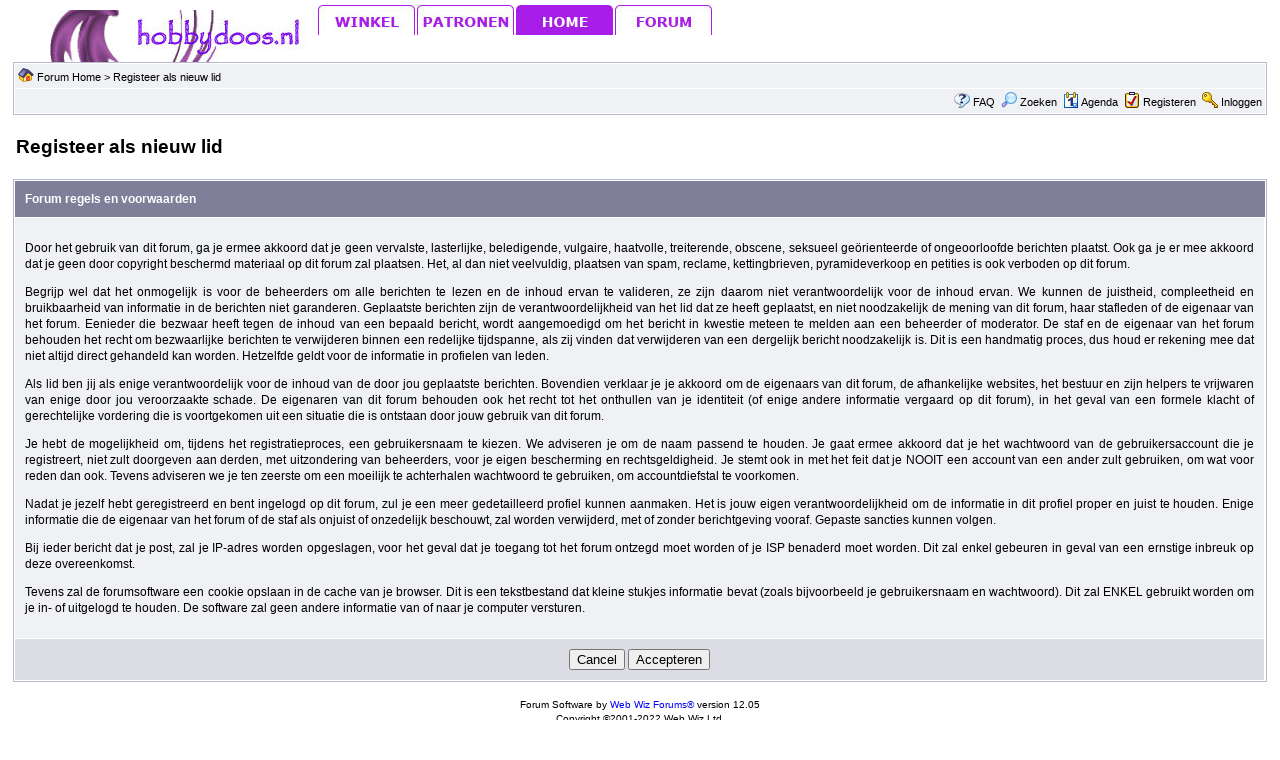

--- FILE ---
content_type: text/html
request_url: https://forum.hobbydoos.nl/forum_terms.asp?M=reg&FID=9
body_size: 9680
content:
<!DOCTYPE html PUBLIC "-//W3C//DTD XHTML 1.0 Transitional//EN" "http://www.w3.org/TR/xhtml1/DTD/xhtml1-transitional.dtd">
<html xmlns="http://www.w3.org/1999/xhtml" dir="ltr" lang="en">
<head>
<meta http-equiv="Content-Type" content="text/html; charset=utf-8" />
<meta name="generator" content="Web Wiz Forums" />
<title>Forum regels en voorwaarden</title>



<!--//
/* *******************************************************
Software: Web Wiz Forums(TM) ver. 12.05
Info: http://www.webwizforums.com
Copyright: (C)2001-2022 Web Wiz Ltd. All rights reserved
******************************************************* */
//-->

<link href="css_styles/classic/default_style.css" rel="stylesheet" type="text/css" />
<link rel="icon" href="favicon.ico" type="image/x-icon" />
<link rel="shortcut icon" href="favicon.ico" type="image/x-icon" />
<meta name="viewport" content="width=device-width">
<meta http-equiv="Content-Script-Type" content="text/javascript" />
<script language="javascript" src="includes/default_javascript_v9.js" type="text/javascript"></script>
<script type="text/javascript">
var gaJsHost = (("https:" == document.location.protocol) ? "https://ssl." : "http://www.");
document.write(unescape("%3Cscript src='" + gaJsHost + "google-analytics.com/ga.js' type='text/javascript'%3E%3C/script%3E"));
</script>
<script type="text/javascript">
try {
var pageTracker = _gat._getTracker("UA-582340-3");
pageTracker._trackPageview();
} catch(err) {}
toggleMenu(currentTopMenu);
</script>
</head><body><div id="container"><div id="header2"><img src="https://www.hobbydoos.nl/images/logo/hobbydooslogo.jpg" style="float: left; margin-left:50px; margin-top:5px" alt="Haken en breien, gratis breipatronen en haakpatronen"><div id="topNav"><a href="https://www.hobbydoos.nl/winkel"><img id="nav_winkel" src="https://www.hobbydoos.nl/images/nav_winkel.jpg" alt="winkel" onmouseover="toggleMenu('winkel');" onmouseout="toggleMenu(currentTopMenu)" width="99" height="30"></a><a href="https://www.hobbydoos.nl/patroon"><img id="nav_patronen" src="https://www.hobbydoos.nl/images/nav_patronen.jpg" alt="patronen" onmouseover="toggleMenu('patronen');" onmouseout="toggleMenu(currentTopMenu)" width="99" height="30"></a><a href="https://www.hobbydoos.nl"><img id="nav_home" src="https://www.hobbydoos.nl/images/nav_homeover.jpg" alt="home" onmouseover="toggleMenu('home');" onmouseout="toggleMenu(currentTopMenu)" width="99" height="30"></a><a href="https://forum.hobbydoos.nl"><img id="nav_forum" src="https://www.hobbydoos.nl/images/nav_forum.jpg" alt="forum" onmouseover="toggleMenu('forum');" onmouseout="toggleMenu(currentTopMenu)" width="99" height="30"></a></div></div><br><div id="header3">
<iframe id="dropDownSearch" src="quick_search.asp?FID=9&SSL=True" class="dropDownSearch" frameborder="0" scrolling="no"></iframe>
<table cellspacing="1" cellpadding="3" align="center" class="tableBorder">
 <tr class="tableStatusBar"> 
  <td>
   <div style="float:left;"><img src="forum_images/forum_home.png" alt="Forum Home" title="Forum Home" style="vertical-align: text-bottom" />&nbsp;<a href="default.asp">Forum Home</a> > Registeer als nieuw lid</div>
   <div style="float:right;"></div>
  </td>
 </tr>
 <tr class="tableStatusBar">
  <td>
   <div style="float:right;">&nbsp;&nbsp;<img src="forum_images/FAQ.png" alt="FAQ" title="FAQ" style="vertical-align: text-bottom" /> <a href="help.asp">FAQ</a>&nbsp;&nbsp;<span id="SearchLink" onclick="showDropDown('SearchLink', 'dropDownSearch', 230, 0);" class="dropDownPointer"><img src="forum_images/search.png" alt="Forum Zoekfunctie" title="Forum Zoekfunctie" style="vertical-align: text-bottom" /> <script language="JavaScript" type="text/javascript">document.write('Zoeken')</script><noscript><a href="search_form.asp">Zoeken</a></noscript></span>&nbsp;&nbsp;<span id="CalLink" onclick="getAjaxData('ajax_calendar.asp', 'showCalendar');showDropDown('CalLink', 'dropDownCalendar', 210, 0);" class="dropDownPointer"><img src="forum_images/calendar.png" alt="Agenda" title="Agenda" style="vertical-align: text-bottom" /> <script language="JavaScript" type="text/javascript">document.write('Agenda')</script><noscript><a href="calendar.asp">Agenda</a></noscript></span>&nbsp;&nbsp;<img src="forum_images/register.png" alt="Registeren" title="Registeren" style="vertical-align: text-bottom" /> <a href="forum_terms.asp?M=reg&FID=9">Registeren</a>&nbsp;&nbsp;<img src="forum_images/login.png" alt="Inloggen" title="Inloggen" style="vertical-align: text-bottom" /> <a href="login_user.asp?returnURL=">Inloggen</a></div>
  </td>
 </tr>
</table>
<div id="dropDownCalendar" class="dropDownCalendar"><span id="showCalendar"></span></div>
<br />
<table class="basicTable" cellspacing="0" cellpadding="3" align="center">
 <tr>
  <td align="left"><h1>Registeer als nieuw lid</h1></td>
 </tr>
</table>
<br />
<form method="post" name="frmregister" action="register.asp?FID=9">
<table cellspacing="1" cellpadding="10" class="tableBorder" align="center">
  <tr class="tableLedger">
   <td colspan="2" align="left">Forum regels en voorwaarden</td>
  </tr>
  <tr class="tableRow"> 
   <td align="justify">
    <p>Door het gebruik van dit forum, ga je ermee akkoord dat je geen vervalste, lasterlijke, beledigende, vulgaire, haatvolle, treiterende, obscene, seksueel geörienteerde of ongeoorloofde berichten plaatst. Ook ga je er mee akkoord dat je geen door copyright beschermd materiaal op dit forum zal plaatsen. Het, al dan niet veelvuldig, plaatsen van spam, reclame, kettingbrieven, pyramideverkoop en petities is ook verboden op dit forum.
</p><p>
Begrijp wel dat het onmogelijk is voor de beheerders om alle berichten te lezen en de inhoud ervan te valideren, ze zijn daarom niet verantwoordelijk voor de inhoud ervan. We kunnen de juistheid, compleetheid en bruikbaarheid van informatie in de berichten niet garanderen. Geplaatste berichten zijn de verantwoordelijkheid van het lid dat ze heeft geplaatst, en niet noodzakelijk de mening van dit forum, haar stafleden of de eigenaar van het forum. Eenieder die bezwaar heeft tegen de inhoud van een bepaald bericht, wordt aangemoedigd om het bericht in kwestie meteen te melden aan een beheerder of moderator. De staf en de eigenaar van het forum behouden het recht om bezwaarlijke berichten te verwijderen binnen een redelijke tijdspanne, als zij vinden dat verwijderen van een dergelijk bericht noodzakelijk is. Dit is een handmatig proces, dus houd er rekening mee dat niet altijd direct gehandeld kan worden. Hetzelfde geldt voor de informatie in profielen van leden.
</p><p>
Als lid ben jij als enige verantwoordelijk voor de inhoud van de door jou geplaatste berichten. Bovendien verklaar je je akkoord om de eigenaars van dit forum, de afhankelijke websites, het bestuur en zijn helpers te vrijwaren van enige door jou veroorzaakte schade. 
De eigenaren van dit forum behouden ook het recht tot het onthullen van je identiteit (of enige andere informatie vergaard op dit forum), in het geval van een formele klacht of gerechtelijke vordering die is voortgekomen uit een situatie die is ontstaan door jouw gebruik van dit forum.
</p><p>
Je hebt de mogelijkheid om, tijdens het registratieproces, een gebruikersnaam te kiezen. We adviseren je om de naam passend te houden. Je gaat ermee akkoord dat je het wachtwoord van de gebruikersaccount die je registreert, niet zult doorgeven aan derden, met uitzondering van beheerders, voor je eigen bescherming en rechtsgeldigheid. Je stemt ook in met het feit dat je NOOIT een account van een ander zult gebruiken, om wat voor reden dan ook. Tevens adviseren we je ten zeerste om een moeilijk te achterhalen wachtwoord te gebruiken, om accountdiefstal te voorkomen.
</p><p>
Nadat je jezelf hebt geregistreerd en bent ingelogd op dit forum, zul je een meer gedetailleerd profiel kunnen aanmaken. Het is jouw eigen verantwoordelijkheid om de informatie in dit profiel proper en juist te houden. Enige informatie die de eigenaar van het forum of de staf als onjuist of onzedelijk beschouwt, zal worden verwijderd, met of zonder berichtgeving vooraf. Gepaste sancties kunnen volgen.
</p><p>
Bij ieder bericht dat je post, zal je IP-adres worden opgeslagen, voor het geval dat je toegang tot het forum ontzegd moet worden of je ISP benaderd moet worden. Dit zal enkel gebeuren in geval van een ernstige inbreuk op deze overeenkomst.
</p><p>
Tevens zal de forumsoftware een cookie opslaan in de cache van je browser. Dit is een tekstbestand dat kleine stukjes informatie bevat (zoals bijvoorbeeld je gebruikersnaam en wachtwoord). Dit zal ENKEL gebruikt worden om je in- of uitgelogd te houden. De software zal geen andere informatie van of naar je computer versturen.</p>	
   </td>
  </tr>
  <tr class="tableBottomRow"> 
   <td align="center"> 
    <input type="button" name="Button" id="Button" value="Cancel" onclick="window.open('default.asp', '_self')" />
    <input type="hidden" name="39b4aa416bbzReg" id="39b4aa416bbz" value="9ac19z62a64fd2" />
    <input type="hidden" name="mode" id="mode" value="reg" />
    <input type="submit" name="Registration" id="Registration" value="Accepteren" tabindex="1" />
   </td>
  </tr>
</table>
</form>
<br />
<div align="center"><span class="text" style="font-size:10px">Forum Software by <a href="http://www.webwizforums.com" rel="nofollow" target="_blank"  style="font-size:10px">Web Wiz Forums&reg;</a> version 12.05</span><br /><span class="text" style="font-size:10px">Copyright &copy;2001-2022 Web Wiz Ltd.</span><span class="smText"><br /><br />Deze pagina werd gegenereerd in 0.359 seconden.</span>
</div>
<div align=center><a href="https://www.hobbydoos.nl/wol/lang-yarns">Lang Yarns</a>  

</div></div></body>
</html>